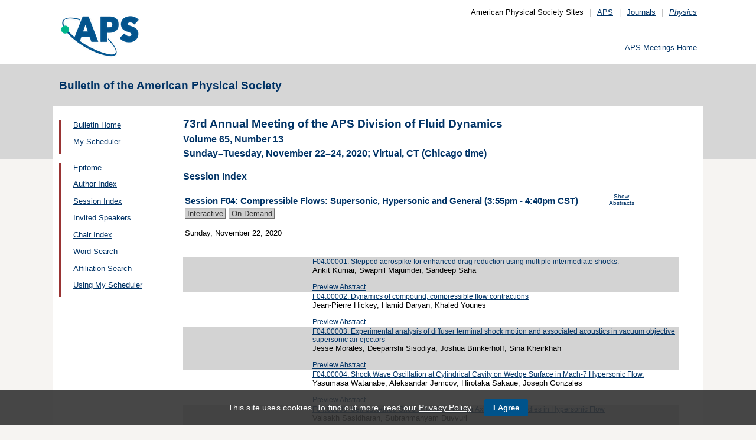

--- FILE ---
content_type: text/html;charset=UTF-8
request_url: https://meetings.aps.org/Meeting/DFD20/Session/F04
body_size: 17289
content:
<!DOCTYPE HTML PUBLIC "-//W3C//DTD HTML 4.01 Transitional//EN" "http://www.w3.org/TR/html4/loose.dtd">
<html>
<head>
<!-- Google tag (gtag.js) -->
<script async src="https://www.googletagmanager.com/gtag/js?id=G-GWNDZKY4VM"></script>
<script>
window.dataLayer = window.dataLayer || [];
function gtag(){dataLayer.push(arguments);}
gtag('js', new Date());
gtag('config', 'G-GWNDZKY4VM');
</script>
<title>APS -73rd Annual Meeting of the APS Division of Fluid Dynamics
- Session Index DFD20
</title>
<meta name="citation_journal_title" content="Bulletin of the American Physical Society" />
<meta name="citation_conference" content="73rd Annual Meeting of the APS Division of Fluid Dynamics" />
<meta name="citation_volume" content="Volume 65, Number 13" />
<meta name="citation_publisher" content="American Physical Society" />
<link rel="stylesheet" href="/css/styles.css?v=1.0" type="text/css" />
<link rel="stylesheet" href="/css/subpage.css" type="text/css" />
<link rel="stylesheet" href="/css/styles_pages_baps.css" type="text/css" />
<link href="/prn_styles2.css?version=1.0" rel="stylesheet" type="text/css" media="print">
<link href="/styles3.css?version=1.0" rel="stylesheet" type="text/css" media="screen">
<script>
// Script Source: CodeLifter.com
// Copyright 2003
// Do not remove this notice.
//
PositionX = 100;
PositionY = 100;
// Set these value approximately 20 pixels greater than the
// size of the largest image to be used (needed for Netscape)
defaultWidth = 1000;
defaultHeight = 600;
// Set autoclose true to have the window close automatically
// Set autoclose false to allow multiple popup windows
var AutoClose = true;
// Do not edit below this line...
// ================================
if (parseInt(navigator.appVersion.charAt(0))>=4){
var isNN=(navigator.appName=="Netscape")?1:0;
var isIE=(navigator.appName.indexOf("Microsoft")!=-1)?1:0;}
var optNN='scrollbars=no,width='+defaultWidth+',height='+defaultHeight+',left='+PositionX+',top='+PositionY;
var optIE='scrollbars=no,width=150,height=100,left='+PositionX+',top='+PositionY;
function RMpopImage(imageURL,imageTitle){
if (isNN){imgWin=window.open('about:blank','',optNN);}
if (isIE){imgWin=window.open('about:blank','',optIE);}
with (imgWin.document){
writeln('<html><head><title>Loading...</title><style>body{margin:0px;} div{height:600;} img{max-height:100%;max-width:100%;object-fit:scale-down;border-width:2px;border-style:solid;border-color:#eeeeee;}</style>');writeln('<sc'+'ript>');
writeln('var isNN,isIE;');writeln('if (parseInt(navigator.appVersion.charAt(0))>=4){');
writeln('isNN=(navigator.appName=="Netscape")?1:0;');writeln('isIE=(navigator.appName.indexOf("Microsoft")!=-1)?1:0;}');
writeln('function reSizeToImage(){');writeln('if (isIE){');writeln('window.resizeTo(300,300);');
writeln('width=300-(document.body.clientWidth-document.images[0].width);');
writeln('height=300-(document.body.clientHeight-document.images[0].height);');
writeln('window.resizeTo(width,height);}');writeln('if (isNN){'); 
writeln('window.innerWidth=document.images["RoomURL"].width;');writeln('window.innerHeight=document.images["RoomURL"].height;}}');
writeln('function doTitle(){document.title="'+imageTitle+'";}');writeln('</sc'+'ript>');
if (!AutoClose) writeln('</head><body bgcolor=ffffff scroll="no" onload="reSizeToImage();doTitle();self.focus()">')
else writeln('</head><body bgcolor=ffffff scroll="no" onload="reSizeToImage();doTitle();self.focus()" onblur="self.close()">');
writeln('<div><img name="RoomURL" src='+imageURL+' style="display:block"></div></body></html>');
close();	
}}
</script>
<link type="text/css" href="/css/smoothness/jquery-ui-1.10.2.custom.css" rel="stylesheet" />
<script type="text/javascript" src="/jscripts/jquery-1.9.1.min.js"></script>
<script type="text/javascript" src="/jscripts/jquery-ui-1.10.2.custom.min.js"></script>
<script type="text/javascript">
$(document).ready(function(){
//$("#footernotes a").tooltip({showURL:false,delay:100,left:-80});
//$("#mathjaxQue").tooltip({showURL:false,delay:100});
$("#mathjaxQue").tooltip({
tooltipClass:"custom-tooltip-styling"
});
$("#VoteTopic").tooltip({
tooltipClass:"custom-tooltip-styling"
});
});
</script>
<style>
.whiteOnBlueBold {
color: white;
font-weight: bold;
background-color: #005a9c;
padding: 0.3em 0.5em;
text-decoration: none;
}
a.whiteOnBlueBold {
color: white;	
}
a.whiteOnBlueBold:link {
color: white;	
}
.whiteOnBlueBold:hover {
color: white;	
}
.rednoteBig {
color: red;	
font-size: 1.1em;
}
.red {
color: red;	
}
.green {
color: green;
}
.cssform .title {
width: 90px;
float: left;
text-align: right;
}
.cssform .field {
margin-left: 100px;
margin-bottom: 1em;
}
#tooltip {
position: absolute;
z-index: 3000;
border: 1px solid #111;
background-color: #eee;
padding: 5px;
opacity: 0.85;
text-align:left;
font-size:70%;
}
#tooltip h3, #tooltip div { margin: 0; }
.custom-tooltip-styling {
font-size: 0.8em;
text-align: left;
}
.custom_dialog {
font-size:0.9em;
text-align: left;	
}
.no-close .ui-dialog-titlebar-close {
display: none;
}
.slider {
position: relative;	
}
.slider-control {
background: none repeat scroll 0 0 #FFFFFF;
border: 1px solid #666666;
border-radius: 12px 12px 12px 12px;
box-shadow: 0 0 2px #666666;
cursor: pointer;
font-size: 16px;
font-weight: bold;
height: 24px;
line-height: 24px;
margin: 0;
opacity: 0;
overflow: hidden;
padding: 0;
position: absolute;
text-align: center;
text-shadow: 0 0 1px #FFFFFF;
width: 24px;
}
.slider-control-prev {
left: 10px;
top: 5px;
}
.slider-control-next {
right: 10px;
top: 5px;
}
.slider-control-pause {
right: 10px;
top: 32px;
}
.slider-control-play {
right: 37px;
top: 32px;
}
label.error {
color: red;
font-style: italic;	
}
</style>
</head>
<body>
<div id="mainHolder">
<div id="innerHolder">
<div id="header">
<a href="http://www.aps.org/"><img src="/images/apslogo.png" width="140" height="92" 
alt="American Physical Society" id="logo" /></a>
<div id="headerNav">American Physical Society Sites<span>|</span><a href="https://www.aps.org/">APS</a><span>|</span><a href="https://journals.aps.org">Journals</a><span>|</span><a href="https://physics.aps.org"><em>Physics</em></a></div>
<div id="search"><br />
<div id="utility">
<a href="https://www.aps.org/events">APS Meetings Home</a>
</div>
<!-- end utility --> 
</div>
</div>
<!--end header-->
<div id="topMenuBaps">
<h1>Bulletin of the American Physical Society </h1>
</div>
<div id="navAndBranding">
<div id="leftHolder">
<div class="leftNavBaps">
<p>
<a href="/Meeting/DFD20/">Bulletin Home</a>
</p>
<p>
<a href="/Meeting/DFD20/Login">My Scheduler</a>
</p>
</div>
<div class="leftNavBaps">
<p><a href="/Meeting/DFD20/Link/3928">Epitome</a></p><p><a href="/Meeting/DFD20/PersonIndex/3929">Author Index</a></p><p><a href="/Meeting/DFD20/Link/3930">Session Index</a></p><p><a href="/Meeting/DFD20/Link/3931">Invited Speakers</a></p><p><a href="/Meeting/DFD20/Link/3932">Chair Index</a></p><p><a href="/Meeting/DFD20/Link/3933">Word Search</a></p><p><a href="/Meeting/DFD20/Link/3934">Affiliation Search</a></p><p><a href="/Meeting/DFD20/Content/3935">Using My Scheduler</a></p>
</div> <!--end leftNavBaps-->
</div> <!--end leftHolder-->
<div id="mainContent">
<div id="mainpage-titles">
<h1 id="mainpagetitle">
73rd Annual Meeting of the APS Division of Fluid Dynamics
</h1>
<h2>Volume 65, Number 13</h2>
<h2>
Sunday&#8211;Tuesday, November 22&#8211;24, 2020;
Virtual, CT (Chicago time)
</h2>
</div>
<noscript>Please enable JavaScript in your browser.</noscript>
<h3 class="padded">Session Index</h3>
<table width="780">
<tr><td width="700" valign="top">
<h3 style="margin-bottom:0.4em;">Session F04: Compressible Flows: Supersonic, Hypersonic and General (3:55pm - 4:40pm CST)</h3>
<a class="tagbox" href="/Meeting/DFD20/SessionIndex2?tag=62" style="background-color:#cecece;border-color:#c2c2c2;font-size:1.1em;">Interactive</a>&nbsp;
<a class="tagbox" href="/Meeting/DFD20/SessionIndex2?tag=61" style="background-color:#cecece;border-color:#c2c2c2;font-size:1.1em;">On&nbsp;Demand</a>&nbsp;
<p style="margin:0;">&nbsp;</p>
</td>
<td valign="top" align="center"><span class="noprn">
<a href="/Meeting/DFD20/Session/F04?showAbstract">
<font size=-2>Show Abstracts</font></a></span></td>
</tr><tr>
<td valign="top">
<font size=-1>
Sunday, November 22, 2020<br />
</font>
</td>
<td align="right">
</td>
</tr>
</table>
<br><br>
<table cellspacing="0">
<tr bgcolor="lightgrey">
<td width="25%" valign="top">
<a name="391847" class="nodecor"></a><br>
<br>
<br>
</td>
<td width="1%"> </td>
<td>
<a href="/Meeting/DFD20/Session/F04.1"> 
F04.00001: Stepped aerospike for enhanced drag reduction using multiple intermediate shocks.</a><br>
<font size="-1">Ankit Kumar, Swapnil Majumder, Sandeep Saha</font>
<br><span class="noprn"><br><a href="http://absimage.aps.org/image/DFD20/MWS_DFD20-2020-001188.pdf">Preview Abstract</a></span></td></tr>
<tr bgcolor="white">
<td width="25%" valign="top">
<a name="391848" class="nodecor"></a><br>
<br>
<br>
</td>
<td width="1%"> </td>
<td>
<a href="/Meeting/DFD20/Session/F04.2"> 
F04.00002: Dynamics of compound, compressible flow contractions</a><br>
<font size="-1">Jean-Pierre Hickey, Hamid Daryan, Khaled Younes</font>
<br><span class="noprn"><br><a href="http://absimage.aps.org/image/DFD20/MWS_DFD20-2020-002538.pdf">Preview Abstract</a></span></td></tr>
<tr bgcolor="lightgrey">
<td width="25%" valign="top">
<a name="391852" class="nodecor"></a><br>
<br>
<br>
</td>
<td width="1%"> </td>
<td>
<a href="/Meeting/DFD20/Session/F04.3"> 
F04.00003: Experimental analysis of diffuser terminal shock motion and associated acoustics in vacuum objective supersonic air ejectors</a><br>
<font size="-1">Jesse Morales, Deepanshi Sisodiya, Joshua Brinkerhoff, Sina Kheirkhah</font>
<br><span class="noprn"><br><a href="http://absimage.aps.org/image/DFD20/MWS_DFD20-2020-001470.pdf">Preview Abstract</a></span></td></tr>
<tr bgcolor="white">
<td width="25%" valign="top">
<a name="391850" class="nodecor"></a><br>
<br>
<br>
</td>
<td width="1%"> </td>
<td>
<a href="/Meeting/DFD20/Session/F04.4"> 
F04.00004: Shock Wave Oscillation at Cylindrical Cavity on Wedge Surface in Mach-7 Hypersonic Flow.</a><br>
<font size="-1">Yasumasa Watanabe, Aleksandar Jemcov, Hirotaka Sakaue, Joseph Gonzales</font>
<br><span class="noprn"><br><a href="http://absimage.aps.org/image/DFD20/MWS_DFD20-2020-001262.pdf">Preview Abstract</a></span></td></tr>
<tr bgcolor="lightgrey">
<td width="25%" valign="top">
<a name="391851" class="nodecor"></a><br>
<br>
<br>
</td>
<td width="1%"> </td>
<td>
<a href="/Meeting/DFD20/Session/F04.5"> 
F04.00005: Self-sustained Shock Oscillations over Axisymmetric Bodies in Hypersonic Flow</a><br>
<font size="-1">Vaisakh Sasidharan, Subrahmanyam Duvvuri</font>
<br><span class="noprn"><br><a href="http://absimage.aps.org/image/DFD20/MWS_DFD20-2020-001337.pdf">Preview Abstract</a></span></td></tr>
<tr bgcolor="white">
<td width="25%" valign="top">
<a name="391853" class="nodecor"></a><br>
<br>
<br>
</td>
<td width="1%"> </td>
<td>
<a href="/Meeting/DFD20/Session/F04.6"> 
F04.00006: Reynolds number dependency on Lagrangian Coherent Structures (LCS) over supersonic turbulent boundary layers</a><br>
<font size="-1">German Saltar Rivera, Guillermo Araya</font>
<br><span class="noprn"><br><a href="http://absimage.aps.org/image/DFD20/MWS_DFD20-2020-001578.pdf">Preview Abstract</a></span></td></tr>
<tr bgcolor="lightgrey">
<td width="25%" valign="top">
<a name="391854" class="nodecor"></a><br>
<br>
<br>
</td>
<td width="1%"> </td>
<td>
<a href="/Meeting/DFD20/Session/F04.7"> 
F04.00007: Influences of forebody size on supersonic retropropulsion flowfield dynamics</a><br>
<font size="-1">Owen Williams, Maxine Tan, Xiuqi Yang, Brenton Ho</font>
<br><span class="noprn"><br><a href="http://absimage.aps.org/image/DFD20/MWS_DFD20-2020-001733.pdf">Preview Abstract</a></span></td></tr>
<tr bgcolor="white">
<td width="25%" valign="top">
<a name="391855" class="nodecor"></a><br>
<br>
<br>
</td>
<td width="1%"> </td>
<td>
<a href="/Meeting/DFD20/Session/F04.8"> 
F04.00008: Input/output Analysis of Hypersonic Boundary Layers using the One-Way Navier-Stokes (OWNS) Equations</a><br>
<font size="-1">Omar Kamal, Georgios Rigas, Matthew Lakebrink, Tim Colonius</font>
<br><span class="noprn"><br><a href="http://absimage.aps.org/image/DFD20/MWS_DFD20-2020-001809.pdf">Preview Abstract</a></span></td></tr>
<tr bgcolor="lightgrey">
<td width="25%" valign="top">
<a name="391856" class="nodecor"></a><br>
<br>
<br>
</td>
<td width="1%"> </td>
<td>
<a href="/Meeting/DFD20/Session/F04.9"> 
F04.00009: Delay of high-speed boundary-layer transition by isolated roughness</a><br>
<font size="-1">Reza Jahanbakhshi, Tamer Zaki</font>
<br><span class="noprn"><br><a href="http://absimage.aps.org/image/DFD20/MWS_DFD20-2020-001897.pdf">Preview Abstract</a></span></td></tr>
<tr bgcolor="white">
<td width="25%" valign="top">
<a name="391857" class="nodecor"></a><br>
<br>
<br>
</td>
<td width="1%"> </td>
<td>
<a href="/Meeting/DFD20/Session/F04.10"> 
F04.00010: Numerical subgrid-scale modeling of supersonic spatially-developing turbulent boundary layers</a><br>
<font size="-1">Guillermo Araya, Andres Tejada-Martinez, Kenneth Jansen</font>
<br><span class="noprn"><br><a href="http://absimage.aps.org/image/DFD20/MWS_DFD20-2020-001898.pdf">Preview Abstract</a></span></td></tr></table>
</div> <!--end mainContent -->
</div> <!-- end NavAndBranding -->
<div class="clear" style="height:10px;"></div>
<div id="footer">
<table width="100%" border="0" cellspacing="0" cellpadding="0" style=" margin-bottom:5px;">
<tr>
<td width="20%" align="left" valign="top" style="">
<h4><a href="https://www.aps.org/about">Follow Us</a></h4>
<p><a href="https://twitter.com/APSphysics" target="_blank"><img src="/templates/images/social-twitter.gif" alt="Twitter" title="Twitter" align="absmiddle" border="0" height="35" width="35"></a>&nbsp;&nbsp;&nbsp;<a href="https://www.facebook.com/apsphysics" target="_blank"><img src="/templates/images/social-facebook.gif" alt="Facebook" title="Facebook" align="absmiddle" border="0" height="35" width="35"></a>&nbsp;&nbsp;&nbsp;<a href="https://www.linkedin.com/company/aps-physics/" target="_blank"><img src="/templates/images/social-linkedin.gif" alt="LinkedIn" title="LinkedIn" align="absmiddle" border="0" height="35" width="35"></a></p>
<p><a href="http://feeds.aps.org/" target="_blank"><img src="/templates/images/social-rss.gif" alt="Feeds" title="RSS Feeds" align="absmiddle" border="0" height="35" width="35"></a>&nbsp;&nbsp;&nbsp;<a href="http://plus.google.com/u/0/108903050858357909954/" target="_blank"><img src="/templates/images/social-googleplus.gif" alt="Google Plus" title="Google Plus" align="absmiddle" border="0" height="35" width="35"></a>&nbsp;&nbsp;&nbsp;<a href="https://www.youtube.com/user/apsphysics/" target="_blank"><img src="/templates/images/social-youtube.gif" alt="YouTube" title="YouTube" align="absmiddle" border="0" height="35" width="35"></a></p></td>
<td width="22%" align="left" valign="top" style="">
<h4>Engage</h4>
<p>
<a href="https://www.aps.org/membership">Become an APS Member</a><br>
<a href="https://www.aps.org/events">Submit a Meeting Abstract</a> <br>
<a href="https://authors.aps.org/Submissions/">Submit a Manuscript</a><br />
<a href="https://journals.aps.org/search">Find a Journal Article</a><br>
<a href="https://www.aps.org/about/support">Donate to APS</a>
</p>
</td>
<td width="22%" align="left" valign="top" style="">
<h4>My APS</h4>
<p>
<a href="https://www.aps.org/membership/services">Renew Membership</a><br>
<a href="https://www.aps.org/membership/communities/units">Join an APS Unit</a><br>
<a href="https://www.aps.org/membership/services">Get My Member Number</a><br>
<a href="https://www.aps.org/membership/services">Update Contact Information</a>
</p>
</td>
<td width="16%" align="left" valign="top" style="">
<h4>Information for</h4>
<p>
<a href="https://librarians.aps.org/">Librarians</a><br>
<a href="https://journals.aps.org/authors">Authors</a><br>
<a href="https://journals.aps.org/referees">Referees</a><br>
<a href="https://www.aps.org/newsroom/index.cfm">Media</a><br>
<a href="https://www.aps.org/membership/join/students">Students</a>
</p>
</td>
<td width="20%" align="left" valign="top" style="">
<h4><a href="https://www.aps.org/about/" style="color:#036;">About APS</a></h4>
<p>
The American Physical Society (APS) is a non-profit membership organization working to 
advance the knowledge of physics.
</p>
</td>
</tr>
</table>
<p><br />&copy; 2026 <a href="https://www.aps.org/">American Physical Society</a> 
| All rights reserved | <a href="https://www.aps.org/about/webpolicies.cfm">Terms of Use</a> 
| <a href="https://www.aps.org/about/contact">Contact Us</a>
</p>
<p>
<strong>Headquarters</strong>
<span class="leftpadded">1 Physics Ellipse, College Park, MD 20740-3844</span>
<span class="leftpadded">(301) 209-3200</span><br />
<strong>Editorial Office</strong>
<span class="leftpadded">100 Motor Pkwy, Suite 110, Hauppauge, NY 11788</span>
<span class="leftpadded">(631) 591-4000</span><br />
<strong>Office of Public Affairs</strong>
<span class="leftpadded">529 14th St NW, Suite 1050, Washington, D.C. 20045-2001</span>
<span class="leftpadded">(202) 662-8700</span>
</p>
</div><!--end footer-->
</div><!-- end innerHolder -->
</div><!--end container -->
<script src="https://cdn.aps.org/cookie-widget/latest/cookiewidget.js"></script>
</body>
</html>
